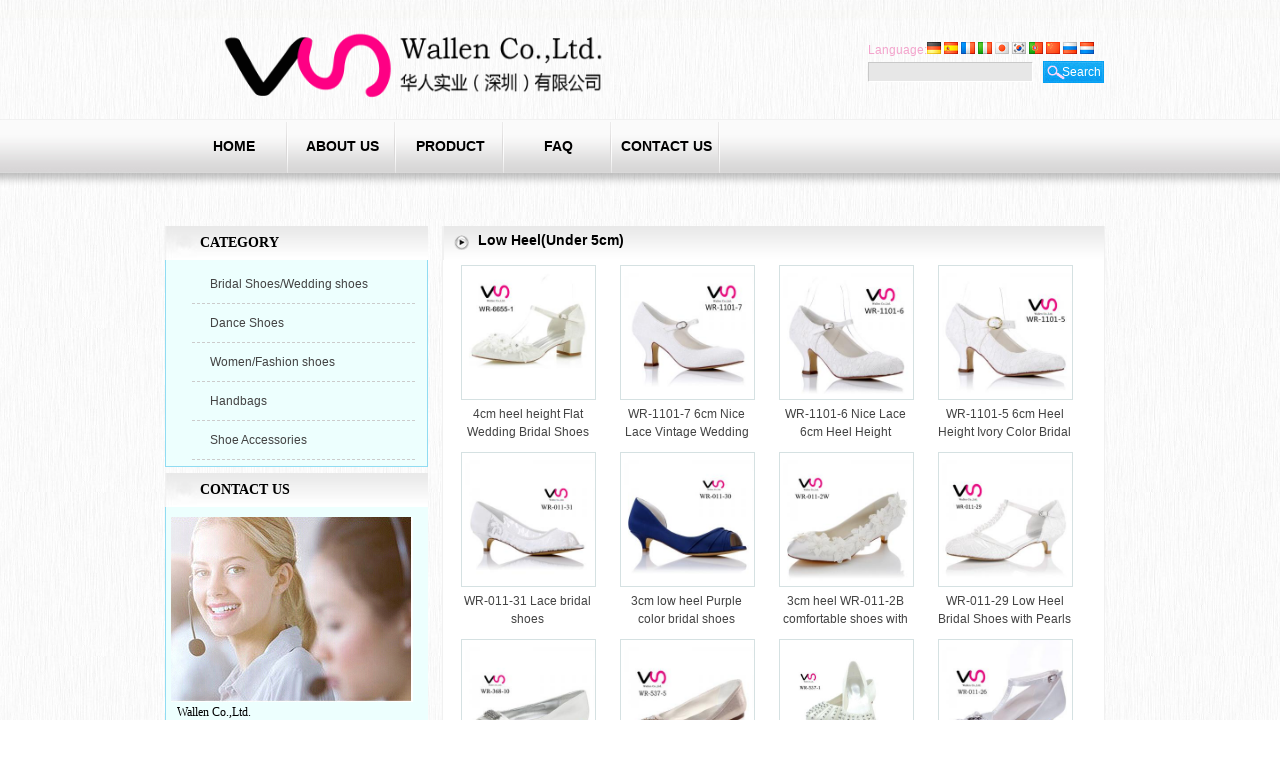

--- FILE ---
content_type: text/html; charset=utf-8
request_url: http://bridalshoes.com.cn/index.php?_m=mod_product&_a=prdlist&cap_id=255
body_size: 6252
content:
<!DOCTYPE html PUBLIC "-//W3C//DTD XHTML 1.0 Transitional//EN"
"http://www.w3.org/TR/xhtml1/DTD/xhtml1-transitional.dtd">
<html xmlns="http://www.w3.org/1999/xhtml">
<!-- 页面头部【start】 -->
<head>
<meta http-equiv="X-UA-Compatible" content="IE=EmulateIE7" />
<meta http-equiv="Content-Type" content="text/html; charset=utf-8" />
<title>Low Heel(Under 5cm)--Wallen Co.,Ltd.--bridalshoes.com.cn</title>
<meta name="keywords" content="bridal shoes,wedding shoes,dyeable satin,evening shoes,party shoes,handbag,clutch bag,communion shoes,fashion women shoes,heel protector,dyeable satin bridal shoes" />
<meta name="description" content="bridal shoes,wedding shoes,dyeable satin,evening shoes,party shoes,handbag,clutch bag,communion shoes,fashion women shoes,heel protector,dyeable satin bridal shoes,sexy high heel bridal shoes,factory bridal shoes,wholesale bridal shoes,cheap wedding shoes" />
<script type="text/javascript" src="script/tree.js"></script>
<link rel="stylesheet" type="text/css" href="template/shouji-110324-a51/css/style.css" />
<script type="text/javascript" language="javascript" src="script/jquery.min.js"></script>
<script type="text/javascript" language="javascript" src="script/popup/jquery.ui.custom.min.js"></script>
<script type="text/javascript" language="javascript" src="script/droppy.js"></script>
<script type="text/javascript" language="javascript" src="script/thickbox.js"></script>
<script type="text/javascript" language="javascript" src="script/helper.js?v=1"></script>
<!--[if lte IE 6]>
<script type="text/javascript" language="javascript" src="script/png.js"></script>
<![endif]--> 
<link rel="stylesheet" type="text/css" href="script/thickbox.css" />
<link rel="stylesheet" type="text/css" href="script/popup/theme/jquery.ui.core.css" />
<link rel="stylesheet" type="text/css" href="script/popup/theme/jquery.ui.dialog.css" />
<link rel="stylesheet" type="text/css" href="script/popup/theme/jquery.ui.theme.css" />
<link rel="stylesheet" type="text/css" href="script/popup/theme/jquery.ui.resizable.css" /><script type="text/javascript">
window.PHPSESSID="4320iv68i01b7ggu20boff43a2";
function parseToURL(){
	return "admin/"}
function operate_logo(dis,id){
	if(dis==0){//点击传过来是0，则表示已经隐藏，现在应该做显示处理
		$.post("index.php?_m=mod_media&_a=operate_logo",{id:id,display:dis},function(data){
			reloadPage();
		})	
		
	}else{
		$.post("index.php?_m=mod_media&_a=operate_logo",{id:id,display:dis},function(data){
			reloadPage();
		});
	}
}
function operate_banner(dis,id,url){
	if(dis==0){//点击传过来是0，则表示已经隐藏，现在应该做显示处理
		$.post("index.php?_m=mod_media&_a=operate_banner",{id:id,display:dis,url:url},function(data){
			reloadPage();
		})	
		
	}else{
		$.post("index.php?_m=mod_media&_a=operate_banner",{id:id,display:dis,url:url},function(data){
//			alert(data);
			reloadPage();
		});
	}
}
</script>
<script type="text/javascript" language="javascript" src="script/jqzoom.js"></script>
<link rel="stylesheet" type="text/css" href="script/jqzoom.css" />
<script language="javascript">
$(function(){
	$(".jqzoom").jqueryzoom({xzoom:300, yzoom:300});	
});
</script>


</head>
<!--  页面头部【end】 -->
<body class="body1" >
<div id="getValues" value="prdlist" style="display:none;"></div>
<div id="getParams" value='a:3:{s:2:"_m";s:11:"mod_product";s:2:"_a";s:7:"prdlist";s:6:"cap_id";s:3:"255";}' style="display:none;"></div>

<div id="main_div">
<div id="main_div1">
  <div id="top">
    <div id="header">
      <div id="logo">
        <div id="MODBLK_1263" class="mod_block media_image mb_logo_block">

<div class="flash_image">
<img src="upload/image/fuben.png" alt="Wallen Co.,Ltd.--bridalshoes.com.cn" width="390" height="84" />
</div>

</div>
      </div>
         <!-- 站点语言模块Start -->
    <div class="switch_langbar" >
Language:<a  
href="javascript: void(window.open('http://translate.google.com/translate?u='+escape(location.href)+'&langpair=en%7Cde', 'English_to_German', 'resizable,scrollbars,status'))"><img
title="Translate Page To German" height="12"
alt="Translate Page To German" src="upload/image/flag_germany.gif"
width="14" border="0" /></a> <a
href="javascript: void(window.open('http://translate.google.com/translate?u='+escape(location.href)+'&langpair=en%7Ces', 'English_to_Spanish', 'resizable,scrollbars,status'))"><img
title="Tranlate Page To Spanish" height="12"
alt="Tranlate Page To Spanish" src="upload/image/flag_spain.gif"
width="14" border="0" /></a> <a
href="javascript: void(window.open('http://translate.google.com/translate?u='+escape(location.href)+'&langpair=en%7Cfr', 'English_to_French', 'resizable,scrollbars,status'))"><img
title="Translate Page To French" height="12"
alt="Translate Page To French" src="upload/image/flag_france.gif"
width="14" border="0" /></a> <a
href="javascript: void(window.open('http://translate.google.com/translate?u='+escape(location.href)+'&langpair=en%7Cit', 'English_to_Italian', 'resizable,scrollbars,status'))"><img
title="Translate Page To Italian" height="12"
alt="Translate Page To Italian" src="upload/image/flag_italy.gif"
width="14" border="0" /></a> <a
href="javascript: void(window.open('http://translate.google.com/translate?u='+escape(location.href)+'&langpair=en%7Cja', 'English_to_Japanese', 'resizable,scrollbars,status'))"><img
title="Translate Page To Japanese" height="12"
alt="Translate Page To Japanese" src="upload/image/flag_japan.gif"
width="14" border="0" /></a> <a
href="javascript: void(window.open('http://translate.google.com/translate?u='+escape(location.href)+'&langpair=en%7Cko', 'English_to_Korean', 'resizable,scrollbars,status'))"><img
title="Translate Page To Korean" height="12"
alt="Translate Page To Korean"
src="upload/image/flag_south_korea.gif" width="14" border="0" /></a> <a
href="javascript: void(window.open('http://translate.google.com/translate?u='+escape(location.href)+'&langpair=en%7Cpt', 'English_to_Portuguese', 'resizable,scrollbars,status'))"><img
title="Translate Page To Portuguese" height="12"
alt="Translate Page To Portuguese"
src="upload/image/flag_portugal.gif" width="14" border="0" /></a> <a
href="javascript: void(window.open('http://translate.google.com/translate?u='+escape(location.href)+'&langpair=en%7Czh-CN', 'English_to_Chinese', 'resizable,scrollbars,status'))"><img
title="Translate Page To Chinese" height="12"
alt="Translate Page To Chinese" src="upload/image/flag_china.gif"
width="14" border="0" /></a> <a
href="javascript: void(window.open('http://translate.google.com/translate?u='+escape(location.href)+'&langpair=en%7Cru', 'English_to_Russian', 'resizable,scrollbars,status'))"><img
title="Translate Page To Russian" height="12"
alt="Translate Page To Russian" src="upload/image/flag_russia.gif"
width="14" border="0" /></a> <a
href="javascript: void(window.open('http://translate.google.com/translate?u='+escape(location.href)+'&langpair=en%7Cnl', 'English_to_Dutch', 'resizable,scrollbars,status'))"><img
title="Translate Page To Dutch" height="12"
alt="Translate Page To Dutch"
src="upload/image/flag_netherlands.gif" width="14"
border="0" /></a>


<form id="prdsearchform" method="post" action="index.php?_m=mod_product&amp;_a=prdlist" onsubmit="javascript:return check_prdsearch_info(this);" name="prdsearchform">
    <input id="prd_keyword" name="prd_keyword" type="text" /><input id="prdsearch_submit" type="submit" name="prdsearch_submit" value="Search" />
</form>
<script language="javascript" type="text/javascript">
<!--
function check_prdsearch_info(thisForm)
{
if (/^\s*$/.test(thisForm.elements["prd_keyword"].value))
{
        alert("������ؼ��֣�");
        thisForm.elements["prd_keyword"].focus();
        return false;
}
return true;
}
-->
</script>
    
    </div>
    <!-- 站点语言模块End -->        
    </div>
     <div id="nav">
        <div id="MODBLK_1265" class="mod_block mb_vG7H6wO0_block">


			<div class="nav_l"></div>
        	<ul id="nav_JvnTBV" class="navigation">
			    <li>
        <a href="index.php?_m=frontpage&_a=index" target='_self'>
    HOME</a>
        </li>
        <li>
        <a href="index.php?_m=mod_static&_a=view&sc_id=6" target='_self'>
    ABOUT US</a>
        </li>
        <li>
        <a href="index.php?_m=mod_product&_a=prdlist" target='_self'>
    PRODUCT</a>
        </li>
        <li>
        <a href="index.php?_m=mod_static&_a=view&sc_id=7" target='_self'>
    FAQ</a>
        </li>
        <li>
        <a href="index.php?_m=mod_static&_a=view&sc_id=5" target='_self'>
    CONTACT US</a>
        </li>
                </ul>
			<div class="nav_r"></div>

		
<script type="text/javascript">
//$(".navigation li:first").css("background-image","none");
var topMenuNum = 0;
$("#nav_JvnTBV li span").hover(
	function(){
		topMenuNum++;
		$(this).attr("id","kindMenuHover"+topMenuNum);
		$("#kindMenuHover" + topMenuNum + " > ul").show();
		$(this).parent().addClass("hover");
	},
	function(){
		$("#"+$(this).attr("id")+" > ul").hide();
		$(this).attr("id","");
		$(this).parent().removeClass("hover");
	}
);
</script>

</div>
      </div>
  </div>
 
    <div id="mainmain">
    
      <div id="banner_bg">
    <div id="banner">
      <div id="MODBLK_1264" class="mod_block media_image mb_banner_block">
<div class="flash_image">
<div>&nbsp;</div></div>

</div>
    </div>
    </div>
    
      <div id="main_con" class="web_bg">
      


       <div class="web_bg">
       
        <div class="web_bg2">
                <div id="left">
          

<div class="art_list" >

	<!-- 编辑时动态触发 【start】-->
	<div class="mod_toolbar" id="tb_mb_product1" style="display: none; height: 28px; position: absolute; right: 2px; background: none repeat scroll 0% 0% rgb(247, 182, 75); width: 70px;">
				<a onclick="" title="Edit Content" href="#"><img border="0" alt="Edit Content" src="images/edit_content.gif">&nbsp;Edit Content</a>
			</div>
	<!-- 编辑时动态触发 【end】-->

	<div class="art_list_title">Low Heel(Under 5cm)</div>
	<div class="art_list_search"><form name="prdsearchform" id="prdsearchform" onsubmit="javascript:return check_prdsearch_info(this);" action="index.php?_m=mod_product&_a=prdlist" method="post">
<input type="text" name="prd_keyword" id="prd_keyword" value=""  /><input type="submit" name="prdsearch_submit" id="prdsearch_submit" value="Search"  />
</form>
<script type="text/javascript" language="javascript">
<!--
function check_prdsearch_info(thisForm)
{
if (/^\s*$/.test(thisForm.elements["prd_keyword"].value))
{
	alert("Please give me a keyword!");
	thisForm.elements["prd_keyword"].focus();
	return false;
}
return true;
}
-->
</script>
</div>
	<div class="prod_list_con">
        			<div class="prod_list_list">
				<div class="prod_list_pic"><a href="index.php?_m=mod_product&_a=view&p_id=675" title="4cm heel height Flat Wedding Bridal Shoes" target="_blank"><img name="picautozoom" src="upload/image/IMG_0030_fuben_lit.jpg" alt="4cm heel height Flat Wedding Bridal Shoes" border="0" /></a></div>
				<div class="prod_list_name"><a href="index.php?_m=mod_product&_a=view&p_id=675" title="4cm heel height Flat Wedding Bridal Shoes" target="_blank">4cm heel height Flat Wedding Bridal Shoes</a></div>
								<div class="prod_list_type">Category: <a href="index.php?_m=mod_product&_a=prdlist&cap_id=255">Low Heel(Under 5cm)</a></div>
				<div class="prod_list_intr">
	Shoes description: &nbsp;&nbsp;&nbsp;&nbsp;&nbsp;&nbsp;&nbsp;&nbsp;&n...</div>
			</div>
						<div class="prod_list_list">
				<div class="prod_list_pic"><a href="index.php?_m=mod_product&_a=view&p_id=650" title="WR-1101-7 6cm Nice Lace Vintage Wedding Show with Strap" target="_blank"><img name="picautozoom" src="upload/image/167A6133_lit.JPG" alt="WR-1101-7 6cm Nice Lace Vintage Wedding Show with Strap" border="0" /></a></div>
				<div class="prod_list_name"><a href="index.php?_m=mod_product&_a=view&p_id=650" title="WR-1101-7 6cm Nice Lace Vintage Wedding Show with Strap" target="_blank">WR-1101-7 6cm Nice Lace Vintage Wedding Show with Strap</a></div>
								<div class="prod_list_type">Category: <a href="index.php?_m=mod_product&_a=prdlist&cap_id=255">Low Heel(Under 5cm)</a></div>
				<div class="prod_list_intr">
	Shoes description: &nbsp;&nbsp;&nbsp;&nbsp;&nbsp;&nbsp;&nbsp;&nbsp;&n...</div>
			</div>
						<div class="prod_list_list">
				<div class="prod_list_pic"><a href="index.php?_m=mod_product&_a=view&p_id=649" title="WR-1101-6 Nice Lace 6cm Heel Height Vintage Mary-Jane Bridal Shoes Wedding Shoes" target="_blank"><img name="picautozoom" src="upload/image/167A6099_lit.JPG" alt="WR-1101-6 Nice Lace 6cm Heel Height Vintage Mary-Jane Bridal Shoes Wedding Shoes" border="0" /></a></div>
				<div class="prod_list_name"><a href="index.php?_m=mod_product&_a=view&p_id=649" title="WR-1101-6 Nice Lace 6cm Heel Height Vintage Mary-Jane Bridal Shoes Wedding Shoes" target="_blank">WR-1101-6 Nice Lace 6cm Heel Height Vintage Mary-Jane Bridal Shoes Wedding Shoes</a></div>
								<div class="prod_list_type">Category: <a href="index.php?_m=mod_product&_a=prdlist&cap_id=255">Low Heel(Under 5cm)</a></div>
				<div class="prod_list_intr">
	Shoes description: &nbsp;&nbsp;&nbsp;&nbsp;&nbsp;&nbsp;&nbsp;&nbsp;&n...</div>
			</div>
						<div class="prod_list_list">
				<div class="prod_list_pic"><a href="index.php?_m=mod_product&_a=view&p_id=648" title="WR-1101-5 6cm Heel Height Ivory Color Bridal Shoes" target="_blank"><img name="picautozoom" src="upload/image/167A6094_lit.JPG" alt="WR-1101-5 6cm Heel Height Ivory Color Bridal Shoes" border="0" /></a></div>
				<div class="prod_list_name"><a href="index.php?_m=mod_product&_a=view&p_id=648" title="WR-1101-5 6cm Heel Height Ivory Color Bridal Shoes" target="_blank">WR-1101-5 6cm Heel Height Ivory Color Bridal Shoes</a></div>
								<div class="prod_list_type">Category: <a href="index.php?_m=mod_product&_a=prdlist&cap_id=255">Low Heel(Under 5cm)</a></div>
				<div class="prod_list_intr">
	Shoes description: &nbsp;&nbsp;&nbsp;&nbsp;&nbsp;&nbsp;&nbsp;&nbsp;&n...</div>
			</div>
						<div class="prod_list_list">
				<div class="prod_list_pic"><a href="index.php?_m=mod_product&_a=view&p_id=621" title="WR-011-31 Lace bridal shoes" target="_blank"><img name="picautozoom" src="upload/image/167A6114_lit.JPG" alt="WR-011-31 Lace bridal shoes" border="0" /></a></div>
				<div class="prod_list_name"><a href="index.php?_m=mod_product&_a=view&p_id=621" title="WR-011-31 Lace bridal shoes" target="_blank">WR-011-31 Lace bridal shoes</a></div>
								<div class="prod_list_type">Category: <a href="index.php?_m=mod_product&_a=prdlist&cap_id=255">Low Heel(Under 5cm)</a></div>
				<div class="prod_list_intr">
	Shoes description: &nbsp;&nbsp;&nbsp;&nbsp;&nbsp;&nbsp;&nbsp;&nbsp;&n...</div>
			</div>
						<div class="prod_list_list">
				<div class="prod_list_pic"><a href="index.php?_m=mod_product&_a=view&p_id=620" title="3cm low heel Purple color bridal shoes bridemaid shoes follower girl shoes" target="_blank"><img name="picautozoom" src="upload/image/167A6039_lit.JPG" alt="3cm low heel Purple color bridal shoes bridemaid shoes follower girl shoes" border="0" /></a></div>
				<div class="prod_list_name"><a href="index.php?_m=mod_product&_a=view&p_id=620" title="3cm low heel Purple color bridal shoes bridemaid shoes follower girl shoes" target="_blank">3cm low heel Purple color bridal shoes bridemaid shoes follower girl shoes</a></div>
								<div class="prod_list_type">Category: <a href="index.php?_m=mod_product&_a=prdlist&cap_id=255">Low Heel(Under 5cm)</a></div>
				<div class="prod_list_intr">
	Shoes description: &nbsp;&nbsp;&nbsp;&nbsp;&nbsp;&nbsp;&nbsp;&nbsp;&n...</div>
			</div>
						<div class="prod_list_list">
				<div class="prod_list_pic"><a href="index.php?_m=mod_product&_a=view&p_id=619" title="3cm heel WR-011-2B comfortable shoes with follower details" target="_blank"><img name="picautozoom" src="upload/image/011-2W_lit.jpg" alt="3cm heel WR-011-2B comfortable shoes with follower details" border="0" /></a></div>
				<div class="prod_list_name"><a href="index.php?_m=mod_product&_a=view&p_id=619" title="3cm heel WR-011-2B comfortable shoes with follower details" target="_blank">3cm heel WR-011-2B comfortable shoes with follower details</a></div>
								<div class="prod_list_type">Category: <a href="index.php?_m=mod_product&_a=prdlist&cap_id=255">Low Heel(Under 5cm)</a></div>
				<div class="prod_list_intr"></div>
			</div>
						<div class="prod_list_list">
				<div class="prod_list_pic"><a href="index.php?_m=mod_product&_a=view&p_id=615" title="WR-011-29 Low Heel Bridal Shoes with Pearls decoration" target="_blank"><img name="picautozoom" src="upload/image/WR-011-29_lit.jpg" alt="WR-011-29 Low Heel Bridal Shoes with Pearls decoration" border="0" /></a></div>
				<div class="prod_list_name"><a href="index.php?_m=mod_product&_a=view&p_id=615" title="WR-011-29 Low Heel Bridal Shoes with Pearls decoration" target="_blank">WR-011-29 Low Heel Bridal Shoes with Pearls decoration</a></div>
								<div class="prod_list_type">Category: <a href="index.php?_m=mod_product&_a=prdlist&cap_id=255">Low Heel(Under 5cm)</a></div>
				<div class="prod_list_intr">
	Shoes description: &nbsp;&nbsp;&nbsp;&nbsp;&nbsp;&nbsp;&nbsp;&nbsp;&n...</div>
			</div>
						<div class="prod_list_list">
				<div class="prod_list_pic"><a href="index.php?_m=mod_product&_a=view&p_id=594" title="WR-368-10 Dyeable Satin Flat Sole Wedding shoes Bridal Shoe Dyeable Accepteable " target="_blank"><img name="picautozoom" src="upload/image/WR-368-10_lit.jpg" alt="WR-368-10 Dyeable Satin Flat Sole Wedding shoes Bridal Shoe Dyeable Accepteable " border="0" /></a></div>
				<div class="prod_list_name"><a href="index.php?_m=mod_product&_a=view&p_id=594" title="WR-368-10 Dyeable Satin Flat Sole Wedding shoes Bridal Shoe Dyeable Accepteable " target="_blank">WR-368-10 Dyeable Satin Flat Sole Wedding shoes Bridal Shoe Dyeable Accepteable </a></div>
								<div class="prod_list_type">Category: <a href="index.php?_m=mod_product&_a=prdlist&cap_id=255">Low Heel(Under 5cm)</a></div>
				<div class="prod_list_intr">
	Shoes description: &nbsp;&nbsp;&nbsp;&nbsp;&nbsp;&nbsp;&nbsp;&nbsp;&n...</div>
			</div>
						<div class="prod_list_list">
				<div class="prod_list_pic"><a href="index.php?_m=mod_product&_a=view&p_id=563" title="WR-537-5 Light Gold Color Flat Ballet Bridal Shoes" target="_blank"><img name="picautozoom" src="upload/image/IMG_6333_lit.JPG" alt="WR-537-5 Light Gold Color Flat Ballet Bridal Shoes" border="0" /></a></div>
				<div class="prod_list_name"><a href="index.php?_m=mod_product&_a=view&p_id=563" title="WR-537-5 Light Gold Color Flat Ballet Bridal Shoes" target="_blank">WR-537-5 Light Gold Color Flat Ballet Bridal Shoes</a></div>
								<div class="prod_list_type">Category: <a href="index.php?_m=mod_product&_a=prdlist&cap_id=255">Low Heel(Under 5cm)</a></div>
				<div class="prod_list_intr">
	Shoes description: &nbsp;&nbsp;&nbsp;&nbsp;&nbsp;&nbsp;&nbsp;&nbsp;&n...</div>
			</div>
						<div class="prod_list_list">
				<div class="prod_list_pic"><a href="index.php?_m=mod_product&_a=view&p_id=562" title="WR-537-1 Flat Ballet Shoes Bridal Shoes" target="_blank"><img name="picautozoom" src="upload/image/CIMG4266_lit.JPG" alt="WR-537-1 Flat Ballet Shoes Bridal Shoes" border="0" /></a></div>
				<div class="prod_list_name"><a href="index.php?_m=mod_product&_a=view&p_id=562" title="WR-537-1 Flat Ballet Shoes Bridal Shoes" target="_blank">WR-537-1 Flat Ballet Shoes Bridal Shoes</a></div>
								<div class="prod_list_type">Category: <a href="index.php?_m=mod_product&_a=prdlist&cap_id=255">Low Heel(Under 5cm)</a></div>
				<div class="prod_list_intr">
	Shoes description: &nbsp;&nbsp;&nbsp;&nbsp;&nbsp;&nbsp;&nbsp;&nbsp;&n...</div>
			</div>
						<div class="prod_list_list">
				<div class="prod_list_pic"><a href="index.php?_m=mod_product&_a=view&p_id=520" title="2016 New Arrival Low Heel Handmade Bridal Shoes Dyeable Satin " target="_blank"><img name="picautozoom" src="upload/image/IMG_6171_lit.JPG" alt="2016 New Arrival Low Heel Handmade Bridal Shoes Dyeable Satin " border="0" /></a></div>
				<div class="prod_list_name"><a href="index.php?_m=mod_product&_a=view&p_id=520" title="2016 New Arrival Low Heel Handmade Bridal Shoes Dyeable Satin " target="_blank">2016 New Arrival Low Heel Handmade Bridal Shoes Dyeable Satin </a></div>
								<div class="prod_list_type">Category: <a href="index.php?_m=mod_product&_a=prdlist&cap_id=255">Low Heel(Under 5cm)</a></div>
				<div class="prod_list_intr">
	Shoes description: &nbsp;&nbsp;&nbsp;&nbsp;&nbsp;&nbsp;&nbsp;&nbsp;&n...</div>
			</div>
						<div class="prod_list_list">
				<div class="prod_list_pic"><a href="index.php?_m=mod_product&_a=view&p_id=326" title="WR-011-4A" target="_blank"><img name="picautozoom" src="upload/image/WR-011-4A (1)_lit.JPG" alt="WR-011-4A" border="0" /></a></div>
				<div class="prod_list_name"><a href="index.php?_m=mod_product&_a=view&p_id=326" title="WR-011-4A" target="_blank">WR-011-4A</a></div>
								<div class="prod_list_type">Category: <a href="index.php?_m=mod_product&_a=prdlist&cap_id=255">Low Heel(Under 5cm)</a></div>
				<div class="prod_list_intr"></div>
			</div>
						<div class="prod_list_list">
				<div class="prod_list_pic"><a href="index.php?_m=mod_product&_a=view&p_id=410" title="low heel wedding shoes bridal wedding shoes wholesale wedding shoes" target="_blank"><img name="picautozoom" src="upload/image/1864731productidrhhhpp1409121338071_1500_lit.jpg" alt="low heel wedding shoes bridal wedding shoes wholesale wedding shoes" border="0" /></a></div>
				<div class="prod_list_name"><a href="index.php?_m=mod_product&_a=view&p_id=410" title="low heel wedding shoes bridal wedding shoes wholesale wedding shoes" target="_blank">low heel wedding shoes bridal wedding shoes wholesale wedding shoes</a></div>
								<div class="prod_list_type">Category: <a href="index.php?_m=mod_product&_a=prdlist&cap_id=255">Low Heel(Under 5cm)</a></div>
				<div class="prod_list_intr"></div>
			</div>
						<div class="prod_list_list">
				<div class="prod_list_pic"><a href="index.php?_m=mod_product&_a=view&p_id=411" title="blue bridal flat shoes with crystals" target="_blank"><img name="picautozoom" src="upload/image/1864749productidkyddpp1409121742905_1500_lit.jpg" alt="blue bridal flat shoes with crystals" border="0" /></a></div>
				<div class="prod_list_name"><a href="index.php?_m=mod_product&_a=view&p_id=411" title="blue bridal flat shoes with crystals" target="_blank">blue bridal flat shoes with crystals</a></div>
								<div class="prod_list_type">Category: <a href="index.php?_m=mod_product&_a=prdlist&cap_id=255">Low Heel(Under 5cm)</a></div>
				<div class="prod_list_intr"></div>
			</div>
						<div class="prod_list_list">
				<div class="prod_list_pic"><a href="index.php?_m=mod_product&_a=view&p_id=409" title="Ballet flat wedding shoes lace bridal shoes " target="_blank"><img name="picautozoom" src="upload/image/_MG_9568_lit.JPG" alt="Ballet flat wedding shoes lace bridal shoes " border="0" /></a></div>
				<div class="prod_list_name"><a href="index.php?_m=mod_product&_a=view&p_id=409" title="Ballet flat wedding shoes lace bridal shoes " target="_blank">Ballet flat wedding shoes lace bridal shoes </a></div>
								<div class="prod_list_type">Category: <a href="index.php?_m=mod_product&_a=prdlist&cap_id=255">Low Heel(Under 5cm)</a></div>
				<div class="prod_list_intr"></div>
			</div>
				</div>
	<style type="text/css">
#pagerwrapper {padding:0 15px;width:98%;}
#pagerwrapper table td {padding-right:10px;}
#pagerwrapper .pageinput {width:18px;_width:18px}
#pagerwrapper .page_square{ width:15px;height:13px;_width:15px;_height:13px;background-color:#FAFDFC; border:1px #F6F4F2 solid;padding:0 3px;_padding:0 3px;margin:0 3px;_margin:0 3px;}
#pagerwrapper .page_square_bg{ width:15px;height:13px;_width:15px;_height:13px;background-color:#0468B4; border:1px #F6F4F2 solid;padding:0 3px;_padding:0 3px;}
#pagerwrapper .page_word{ width:50px;height:13px;_width:50px;_height:13px;background-color:#FAFDFC; border:1px #F6F4F2 solid;padding:0 3px;_padding:0 3px;margin:0 3px;_margin:0 3px;}
#pagerwrapper a{color:#0089D1}
.page_sure{width:50px;_width:50px; border-left:#CCCCCC 1px solid; border-top: #CCCCCC 1px solid; border-right:#999999 1px solid; border-bottom:#999999 1px solid; background-color:#00CCFF;} 
</style>
<script language="javascript">
function pageLocation(){
	var p_v = $("#p").val();
	if(p_v==""){
		alert("The Page number is empty,input it please!");
		return false;
	}
	if(!(p_v.match(/\d/))){
		alert("The Page number must be a digit,input it please!");
		return false;
	}
	var locationPage = "index.php?_m=mod_product&_a=prdlist&cap_id=255";
	if(locationPage.match(/(.html)/)){
		var locaTo = locationPage.replace(".html","-p-"+p_v+".html");
		window.location = locaTo;
	}else{
		window.location= "index.php?_m=mod_product&_a=prdlist&cap_id=255"+"&p="+p_v;	
	}
}
</script>
<div id="pagerwrapper">
	<table id="pager" cellspacing="0">
		<tbody>
			<!--tr>
			    <td><a href="&" title="First">
                    <img src="template/shouji-110324-a51/images/pager-first.gif" border="0" /></a></td>
                <td><a href="&" title="Previous">
                    <img src="template/shouji-110324-a51/images/pager-prev.gif" border="0" /></a></td>
                <td><a href="&" title="Next">
                    <img src="template/shouji-110324-a51/images/pager-next.gif" border="0" /></a></td>
                <td><a href="&" title="Last">
                    <img src="template/shouji-110324-a51/images/pager-last.gif" border="0" /></a></td>
                <td class="small">& / &</td>
            </tr-->
            <tr><td colspan="5">&nbsp;First&nbsp;&nbsp;Previous&nbsp;<a href="index.php?_m=mod_product&_a=prdlist&cap_id=255" class="page_square_bg"><font color="white">1</font></a><a href="index.php?_m=mod_product&_a=prdlist&p=2&cap_id=255" class="page_square">2</a>&nbsp;<a href="index.php?_m=mod_product&_a=prdlist&p=2&cap_id=255" class="page_word"  >Next</a>&nbsp;&nbsp;<a href="index.php?_m=mod_product&_a=prdlist&p=2&cap_id=255" class="page_word"  >Last</a>&nbsp;&nbsp;&nbsp;&nbsp;&nbsp;Skip to：<input type="text" name="p" id="p" value="" class="pageinput" />&nbsp;page&nbsp;&nbsp;&nbsp;&nbsp;<a href='#' class='page_sure' onclick='pageLocation()'>&nbsp;&nbsp;Sure&nbsp;&nbsp;</a></td>
           </tr>
        </tbody>
    </table>
</div></div>
        </div>
        <div id="right">
          <div id="MODBLK_1270" class="mod_block mb_n6rffTnW_block">
<h3 class="blk_t">CATEGORY</h3>

<div class="list_main category">
	<div class="prod_type">
	<div id="pro_type_bDKB0n">
		<ul class="" id="tree1">
			    <li>
        <a href="index.php?_m=mod_product&_a=prdlist&cap_id=251">
    Bridal Shoes/Wedding shoes</a>
    <ul>
	        <li>
        <a href="index.php?_m=mod_product&_a=prdlist&cap_id=252">
    High Heel(over 10cm)</a>
        </li>
        <li>
        <a href="index.php?_m=mod_product&_a=prdlist&cap_id=253">
    Medium Heel(5cm-9cm)</a>
        </li>
        <li>
        <a href="index.php?_m=mod_product&_a=prdlist&cap_id=255">
    Low Heel(Under 5cm)</a>
        </li>
        <li>
        <a href="index.php?_m=mod_product&_a=prdlist&cap_id=262">
    Communion Shoes for Kids</a>
        </li>
        </ul>
        </li>
        <li>
        <a href="index.php?_m=mod_product&_a=prdlist&cap_id=261">
    Dance Shoes</a>
        </li>
        <li>
        <a href="index.php?_m=mod_product&_a=prdlist&cap_id=256">
    Women/Fashion shoes</a>
    <ul>
	        <li>
        <a href="index.php?_m=mod_product&_a=prdlist&cap_id=257">
    Party/Evening Shoes</a>
        </li>
        <li>
        <a href="index.php?_m=mod_product&_a=prdlist&cap_id=258">
    Casual Shoes</a>
        </li>
        </ul>
        </li>
        <li>
        <a href="index.php?_m=mod_product&_a=prdlist&cap_id=259">
    Handbags</a>
        </li>
        <li>
        <a href="index.php?_m=mod_product&_a=prdlist&cap_id=260">
    Shoe Accessories</a>
        </li>
    			<div class="blankbar1"></div>
		</ul>		
	</div>
	</div>
	<div class="list_bot"></div>
</div>
<div class="blankbar"></div>

<script type="text/javascript" language="javascript">
/**
 * for menu-drop type
 */
var type = "slide";
if (type == 'click') {

	} else {
 	$("#pro_type_bDKB0n > ul").droppy();
	$("#pro_type_bDKB0n ul ul li:last-child").css("border","0px");
}
</script>


</div>
<div id="MODBLK_1277" class="mod_block mb_fKtaaGWT_block">
<h3 class="blk_t">CONTACT US</h3>
<style type="text/css">
.copyright .list_bot{display:none;}
</style>
<div class="com_con"><p>
	<img src="/upload/image/20160406235926_27655.png" width="242" height="185" alt="" /> 
</p>
<p>
	<span style="font-family:Tahoma;"><strong>&nbsp;</strong> Wallen Co.,Ltd.</span> 
</p>
<span style="font-family:Tahoma;">&nbsp; Contact person:Selina/Vicky</span><br />
<p>
	<span style="font-family:Tahoma;"> &nbsp; Tel:0086 755 3652 0833</span> 
</p>
<p>
	<span style="font-family:Tahoma;">&nbsp; Mobile:0086 137 153 99566</span> 
</p>
<p>
	<span style="font-family:Tahoma;"> &nbsp; Skype:selinawu0912</span>
</p>
<p>
	<span style="font-family:Tahoma;">&nbsp; &nbsp; &nbsp; &nbsp; &nbsp; &nbsp;vickypei8607</span>
</p>
<span style="font-family:Tahoma;"> &nbsp; Email:info@bridalshoes.com.cn</span></div><div class="list_bot"></div>
</div>
<div id="MODBLK_1271" class="mod_block mb_DOEhNg9k_block">
<h3 class="blk_t">ONLINE CHATTING</h3>





<div class="qq_list_con">
<ul>
	<li><a href="callto://selinawu0912" target="_blank"><img border="0" src="./images/skypelogo.gif" />Selina</a></li>
  
	<li><a href="callto://vickypei8607" target="_blank"><img border="0" src="./images/skypelogo.gif" />Vicky</a></li>
  
</ul>
	</div>
<div class="list_bot"></div>
<div class="blankbar"></div>

<script>
$(".qq_list_con>a").width($(".qq_list_con").width()/2);
</script>







</div>
<div id="MODBLK_1266" class="mod_block mb_lueMhQb4_block">
<h3 class="blk_t">LINKS</h3>
<div class="list_main">
				<div class="list_con">
					<ul class="flink_index">
<li><a href=http://WWW.LINKEDIN.COM target="_blank" title="LINKEDIN"><img src=upload/image/linkedin.jpg border="0" alt="LINKEDIN"  width="160" /></a></li><li><a href=http://WWW.GOOGLE.COM target="_blank" title="GOOGLE"><img src=upload/image/google.jpg border="0" alt="GOOGLE"  width="160" /></a></li>	
</ul><div class="blankbar1"></div>
				</div>
	<div class="list_bot"></div>
</div>
<div class="blankbar"></div>

</div>
        </div>
                <div class="blankbar"></div>
      </div>
      </div>
        </div>
  </div>
</div>
</div>
<div id="footermain">
  
<!-- 页脚【start】 -->
<div id="footer">
	<div class="copyright">
	<style type="text/css">
		.mb_foot_block {position:relative;}
		.mb_foot_block a{display:inline;}
	</style>
	<div id="MODBLK_1267" class="mod_block mb_foot_block">
<style type="text/css">
.copyright .list_bot{display:none;}
</style>
<div class="com_con"><a href="http://translate.google.com.hk/translate?hl=zh-CN&ie=UTF8&prev=_t&sl=en&tl=ru&u=http://www.bridalshoes.com.cn
"  target="_blank" >русский</a>   |
<a href="http://translate.google.com.hk/translate?hl=zh-CN&ie=UTF8&prev=_t&sl=en&tl=es&u=http://www.bridalshoes.com.cn
"  target="_blank" >España</a> |
<a href="http://translate.google.com.hk/translate?hl=zh-CN&ie=UTF8&prev=_t&sl=en&tl=pt-BR&u=http://www.bridalshoes.com.cn
"  target="_blank" >português</a> |
<a href="http://translate.google.com.hk/translate?hl=zh-CN&ie=UTF8&prev=_t&sl=en&tl=ja&u=http://www.bridalshoes.com.cn
"  target="_blank" >日本語</a> |
<a href="http://translate.google.com.hk/translate?hl=zh-CN&ie=UTF8&prev=_t&sl=en&tl=ko&u=http://www.bridalshoes.com.cn
"  target="_blank" >한국의</a> |
<a href="http://translate.google.com.hk/translate?hl=zh-CN&ie=UTF8&prev=_t&sl=en&tl=de&u=http://www.bridalshoes.com.cn
"  target="_blank" >Deutsch</a> |
<a href="http://translate.google.com.hk/translate?hl=zh-CN&ie=UTF8&prev=_t&sl=en&tl=fr&u=http://www.bridalshoes.com.cn
"  target="_blank" >française</a> |
<a href="http://translate.google.com.hk/translate?hl=zh-CN&ie=UTF8&prev=_t&sl=en&tl=ar&u=http://www.bridalshoes.com.cn
"  target="_blank" >العربية</a> |
<a href="http://translate.google.com.hk/translate?hl=zh-CN&ie=UTF8&prev=_t&sl=en&tl=it&u=http://www.bridalshoes.com.cn
"  target="_blank" >italiana</a> |
<a href="http://translate.google.com.hk/translate?hl=zh-CN&ie=UTF8&prev=_t&sl=en&tl=th&u=http://www.bridalshoes.com.cn
"  target="_blank" >ภาษาไทย</a> |
<a href="http://translate.google.com.hk/translate?hl=zh-CN&ie=UTF8&prev=_t&sl=en&tl=ms&u=http://www.bridalshoes.com.cn
"  target="_blank" >Melayu</a><br />
Copyright © 2011-2019,www.bridalshoes.com.cn,All rights reserved<br />
</div><div class="list_bot"></div>
</div>
<div id="MODBLK_1279" class="mod_block mb_foot_block">
<h3 class="blk_t"></h3>
<style type="text/css">
.copyright .list_bot{display:none;}
</style>
<div class="com_con"></div><div class="list_bot"></div>
</div>
<script language="javascript" src="http://api.pop800.com/800.js?n=208695&s=01&p=r&l=en"></script><div style="display:none;"><a href="http://www.pop800.com">在线客服</a></div>	</div>
</div>
<script type="text/javascript" language="javascript" src="script/picAutoZoom.js"></script>
<script type="text/javascript" language="javascript">
<!--
    $.ajaxSetup({
        timeout: 300000
    });
//-->
</script>
<!-- 页脚【end】 -->
</body>
</html></div>

--- FILE ---
content_type: text/css
request_url: http://bridalshoes.com.cn/template/shouji-110324-a51/css/style.css
body_size: 7001
content:
/*-----------------------------------// ȫ����ʽ //-----------------------------------*/
body{ margin:0; text-align:center; font-family: Arial, "����", Helvetica, sans-serif, Verdana; font-size: 12px; line-height: 180%; background-image: url(../images/image9.jpg); background-position: left top; background-color: #fff; }
table, td { font:12px/180% Calibri, "����", Helvetica, sans-serif, Verdana; color:#444; }
table { border-collapse:collapse; border-spacing:0; empty-cells:show; }
th, td { border-collapse:collapse; }
a { blr:expression(this.onFocus=this.blur())
} /*for IE*/
a { outline:none; } /*for Firefox*/
A:link { text-decoration:none; color:#444; }
A:visited { text-decoration:none; color:#444; }
A:hover { text-decoration:underline; color:#ea740d; }
#blue_font, #blue_font a, #blue_font a:visited { color:#0053b9; }
img { border:0; }
div, p, img, ul, li, form, input, label, span, dl, dt, dd, h1, h2, h3, h4, h5, h6 { margin:0; padding:0; }
ol, ul, li { list-style-type:none; }
.imr { margin:0 10px; vertical-align:middle; }
/*-----------------------------------// ҳ����ʽ //-----------------------------------*/
/*--- �ⲿdiv ---*/
#main_div { margin:0 auto; width:100%; background-image: url(../images/top.jpg);/* background-image: url(../images/bbg.gif); background-repeat: no-repeat;*/ text-align:center; background-repeat: repeat-x; }
#main_div1 { margin:0 auto; width:960px; }
/*--- ͷ�� ---*/
#top { width:960px; margin:0 auto; height:188px; padding-top:10px;  }
#header{/* background:url(../images/header_bg.gif) no-repeat top left;*/ height:80px; width:950px; margin:0 auto; *height:82px;_height:30px;}
#mainmain{width:960px;margin:0px auto 0 auto;}
#top_link{ float:left; padding:70px 0 0 180px;}
#top_link #cart .cart_con{ border:none; display:none;}
#top_link,#top_link a,#top_link a:visited{ color:#444;}

/*--- ��־ ---*/
#logo{ width:488px; float:left; overflow:hidden; height:78px; padding-right: 0; padding-bottom: 0; padding-left: 0px; margin-top:10px;_margin-top:0px; *height:88px; * margin-top:2px; margin-bottom:7px;_margin-bottom:2px;_height:79px;}
/*--- ���� ---*/
#nav { height:54px; line-height:54px; margin:0 auto;background-image: url(../images/nav.gif);  float:left; width:960px; margin-top:14px; _ margin-top:10px; *margin-top:27px;}
.nav_l { display:none; }
.nav_r { display:none; }
.navigation { padding-left:20px; }
.navigation li { float:left; width:108px; text-align:center; position:relative; z-index:100; padding-right:0px; padding-left:0px; background-image: url(../images/line_03.gif); background-repeat: no-repeat; background-position: right 3px; }
.navigation li a, .navigation li a:visited { display: block; text-decoration: none; color: #000;font-size: 14px;  font-weight:bold;}
.navigation li.hover a { color: #fff; text-decoration: none; width:108px; height:54px; background-image: url(../images/menu_03.gif); background-position: left top; background-repeat: no-repeat; }
.navigation li a:hover{ color: #fff; text-decoration: none; width:108px; height:52px; background-image: url(../images/menu_03.gif); background-position: left top; background-repeat: no-repeat; }
.navigation li.hover a:visited { _color:#fff; }
.navigation ul { display:none; }
.navigation ul li { background-image:none; background-color:#BFCFFE; line-height:25px; margin:0px; padding: 0px; height:27px; }
.navigation ul li a, .navigation ul li a:hover { background-image:none; color:#000; width:108px; margin:0px; padding: 0px; height:24px;}
.navigation li ul { width:108px; display:none; position:absolute; top:45px; left:0px; margin: 0px; padding:0; z-index:100; background-color:#BFCFFE; }
.navigation li ul ul { left:108px; top:20px; z-index:200; top:0; }
.navigation li ul li { background-color:#BFCFFE; border:0; background-image:none; height:27px; }
.navigation li ul li a { color:#fff; font-weight:normal; text-align:center; text-indent:0px; background-image:none; height:27px; }
.navigation li ul li a:visited {  background-image:none; font-weight:normal; color:#fff; height:27px; }
.navigation li ul li a:hover { color:#fff; background-image:none; background:#809FFE; height:27px; width:108px; }
.navigation li ul li.hover { background:#BFCFFE; background-image:none; width:88px; height:27px;color:#000; }
.navigation li.hover ul a { background-image:none; height:27px; }

/*--- banner ---*/
#banner { width:950px; overflow:hidden; margin:0 auto;  text-align:center; margin-bottom:5px; clear:both;}

#bannerbg { }
/*--- ����ҳ�� ---*/
#main_con {  text-align:left; margin:0 auto; float:left; /* background-color: #F0F5FB;*/  }
.web_bg{  width:950px;}

/*--- ��� ---*/
#left { width:663px; float:right;  _display:inline; overflow:hidden;/* background-image: url(../images/bannerbg_07.gif); background-repeat: no-repeat; background-position: bottom;*/ margin-top:2px; margin-right:5px;  }
#left .blk_t { font-size:14px; height:30px; padding-top:4px; background:url(../images/left_class_bg.gif) no-repeat; text-indent:35px; color:#000; font-weight:bold; font-family:Calibri;  }
#left .art_list_con { padding-bottom:9px;padding:8px; zoom:1; overflow:auto; scrollbar-face-color: #E6E6E6; scrollbar-highlight-color: #ffffff; scrollbar-shadow-color: #ffffff; scrollbar-3dlight-color: #B0B0B0; scrollbar-arrow-color: #666666; scrollbar-track-color: #f5f5f5; scrollbar-color: #B0B0B0; scrollbar-darkshadow-color: #9C9C9C; /*background:url(../images/left_bj.gif) repeat-x top;*/ }
#left .art_list_con ul li { border-bottom:1px dashed #CCC; height:30px; line-height:30px; }
#left .art_list_con ul li .l_title { float:left; width:460px; height:30px; overflow:hidden; background-position:5px 13px; padding-left:15px; background-image: url(../images/news_arrow.png); background-repeat: no-repeat; _ background-position:5px 22px;}
#left .art_list_con ul li .n_time { float:right; color: #7E7E7E; padding-right:15px; }
#left .list_con ul.flink_index, #right .list_con ul.flink_index { line-height:2em; list-style:none; overflow:auto; zoom:1; float:left; }
#left .login_con { width:320px; margin:0 auto; }

#left .list_con, #left .login_main, #left .newprod_con, #left .prod_type, #left .prod_type_n, #left .cart_con, #left .lagbar, #left .recent_con, #left .langbar, #left .marquee_list, #left .com_con, #left .qq_list_con,#left .art_list_con flinkbody{ _overflow:auto; zoom:1; overflow:hidden;/*border:1px solid #eee;*/ padding-right: 10px; padding-left: 10px; padding-top: 10px;  border-right-width: 1px; border-bottom-width: 1px; border-left-width: 1px; border-right-style: solid; border-bottom-style: solid; border-left-style: solid; border-right-color: #F1F1F1; border-bottom-color: #F1F1F1; border-left-color: #F1F1F1;  background:#FFF; padding-bottom:10px;}
/*--- ����µ����԰� ---*/
#left .mess_submit { padding-left:105px; }
#left .mess_input input { width:430px; height:22px; line-height:22px; }
#left .mess_textarea textarea { width:430px; height:150px; }
#left .mess_submit { width:405px; text-align:center; }
#left .message_bg { width:542px; height:268px; background:url(../images/message_pic.jpg) no-repeat; margin:0 auto; display:none; }
#left .yzm_input input { width:366px; }
/*--- �Ҳ� ---*/
#right { width:263px; float:left; overflow: hidden; _display:inline; margin-left:5px; margin-top:2px;}
#right .newprod_list { width:233px; overflow: hidden; _width:233px; margin-left:15px; }
#right .newprod_pic, #right .newprod_pic img { width:110px; height:110px; overflow:hidden; float:left;  }
#right .newprod_name, #right .newprod_price1, #right .newprod_intr { float:left; text-align:center;margin-left:6px; }
#right .newprod_name, #right .newprod_price1 { width:112px; font-size:12px; height:22px; line-height:22px; }
#right .newprod_intr { width:112px; margin:0 auto; height:18px; overflow:hidden; line-height:1.5em; color:#777; }
#right .newprod_xx, #right .newprod_gg, #right .newprod_view { display:none; }
#right .list_title a, #right .list_title a:visited { color:#fff; }
#right .login_title, #right .list_title, #right .cart_title, #right .newprod_title, #right .blk_t { background:url(../images/right_03.gif) no-repeat; overflow:hidden; height:34px; line-height:34px; text-indent:35px; color:#000; font-weight:bold; font-family:Calibri; font-size:14px;  }
#right .list_con ul li, #right .recent_con ul li { float:none; width:230px; overflow:hidden; }
#right .list_con ul li { width:230px; height:24px; overflow:hidden; }
#right .art_list_title { display:none; }
#right .list_con, #right .login_main, #right .newprod_con, #right .prod_type, #right .prod_type_n, #right .cart_con, #right .lagbar, #right .recent_con, #right #mess_main, #right .cartlist, #right .langbar, #right .marquee_list, #right .com_con, #right .qq_list_con ,#right .flash_image,#right .langbar{ _overflow:auto; zoom:1; overflow:hidden;/*border:1px solid #eee;*/  padding-top: 10px; /*background-image: url(../images/leftbg_03.gif); background-repeat: repeat-x;*/ background-color: #EDFFFE; border-right-width: 1px; border-bottom-width: 1px; border-left-width: 1px; border-right-style: solid; border-bottom-style: solid; border-left-style: solid; border-right-color: #90DCF2; border-bottom-color: #90DCF2; border-left-color: #90DCF2;  }

#right .list_bot, #right .login_bot, #right .list_bot,#right .login_bot{ clear:both; height:5px; font-size:1px; line-height:5px; overflow:hidden; display:block;/* background-image: url(../images/center_bottom.gif); background-repeat: no-repeat; background-position: bottom; background-color: #FFF;*/ }





/*--- �Ҳ��µ����԰� ---*/
#right .mess_input input { height:18px; line-height:18px; width:150px; }
#right .mess_textarea textarea { width:150px; height:50px; }
#right .mess_submit { padding-left:75px; }
#right .message_bg { display:none; }
#right .mess_list { margin-bottom:3px; }
/*--- ��ҳ��Ʒ��ʽ ---*/
.newprod_pic, .newprod_pic img { width:133px; height:133px; overflow:hidden; }
.newprod_list { width:133px; margin:0 14px;  text-align:center; *margin:0 2px; _margin:0 1px; _width:154px;
 }
.newprod_pic { margin:0 auto;  vertical-align:middle; }
.newprod_pic:hover { /*border:#666 1px solid;*/ }
.newprod_name { line-height:22px; height:22px; overflow:hidden; }
.newprod_name, .newprod_name a, .newprod_name a:visited { color: #000; }
.media_grid td { vertical-align: top; }
.newprod_name a, .newprod_name a:visited { }
.newprod_intr { width:133px; margin:0 auto; height:36px; overflow:hidden; line-height:1.5em; color:#777; }
.newprod_price1 { line-height:22px; color:#ff6000; }
.newprod_xx { width:46px; height:20px; font-size:1px; background: url(../images/more.gif) no-repeat; cursor:pointer; float:left; }
.newprod_xx:hover { filter:alpha(opacity=70); -moz-opacity:0.7; opacity: 0.7; }
.newprod_button { padding:5px 0 0 15px; }
.newprod_view { float:left; width:46px; height:20px; margin-right:5px; }
.newprod_view:hover { filter:alpha(opacity=70); -moz-opacity:0.7; opacity: 0.7; }
/*--- ��ҳ��Ʒ��ʽ ---*/
.prod_list_con { padding-left:5px; padding-right:5px;_padding-top:0px;}
.pic_list_list, .prod_list_list { width:133px; float:left; _display:inline; text-align:center; line-height:1.5em; _margin:0 12px; margin-top: 0; margin-right: 13px; margin-bottom: 0; margin-left: 13px; padding-top: 5px; padding-right: 0px; padding-bottom: 5px; padding-left: 0px; }
.prod_list_pic, .prod_list_pic img { width:133px; height:133px; margin:0 auto; }
.prod_list_pic { border:#D5E1E2 1px solid; }
.prod_list_pic:hover { border:#0c1c8d 1px solid; }
.prod_list_name, .prod_list_type { text-align:center; margin-top:5px; }
.prod_list_type { display:none; }
.prod_list_name { height:37px; overflow:hidden; }
.prod_list_intr { width:133px; height:36px; overflow:hidden; margin:0 auto; padding:6px 0; color:#777; line-height:14px; font-family:12px;*height:34px;display:none; }
.prodview_info { padding-left:15px; height:23px;display:none; }
.prodview_pic, .prodview_pic img { width:200px; height:225px; }
.prodview_pic { float:left; margin:0 15px 0 20px; _margin-left:10px; border:#D5E1E2 1px solid; }
.prodview_pic:hover { border:#a0a0a0 1px solid; }
.prodview_prices { line-height:2.5em; }
.prodview_prices img { float:left; margin:6px; }
.prodview_prices input { width:47px; height:16px; line-height:16px; background-image:url(../images/cart_s_24.jpg); padding-left:5px; padding-right:5px; border:1px solid #7f9db9; }
.prodview_content { clear:both; padding:10px; line-height:1.7em; min-height:50px; text-align:justify; text-justify:inter-ideograph; }
.pic_list_list { float:left; }
.pic_list_pic, .pic_list_pic img { width:120px; height:97px; }
.pic_list_pic { border:#CCCCCC 3px solid; margin:0 auto; }
.pic_list_name { height:27px; line-height:27px; text-align:center; }
#product_gallery { margin: 8px; }
.mall_goods_t1{ margin-right:8px;}
.product_gallery_pic { border: 3px solid #ececec; margin: 0px 0px 3px 6px; width: 120px; }
/*--- ���¼��б� ---*/
.list_con { padding-top:5px; }
.list_con ul { line-height:2em; margin-left:10px; }
.list_con ul li { background:url(../images/news_arrow.png) no-repeat; background-position:0px 10px; width:300px; float:left; padding-left:10px; overflow:hidden; }
.recent { line-height:1.7em; }
.recent_con { padding-top:6px; }
.recent_list { margin:0 auto; width:90%; border-bottom:#CCC 1px dashed; clear:both; padding-bottom:5px; margin-bottom:5px; zoom:1; overflow:auto; }
.artview { padding:10px; background:#fff; }
.artview_title { height:40px; line-height:30px; border-bottom:#f5f5f5 2px solid; text-align:center; font-size:16px; font-weight:bold; margin-bottom:6px; }
.artview_info { text-align:center; }
.artview_intr { padding:5px; line-height:1.7em; color:#868686; background-color:#F5F5F5; border:#E5E5E5 1px solid; margin:0 1px 10px 1px; text-indent:24px; margin-left:6px; margin-right:6px; }
#artview_content { line-height:2em; text-indent:28px; text-align:justify; text-justify:inter-ideograph; }
#artview_content, #artview_content a { font-size:14px; }
/*--- ���� ---*/
/*#left .art_list { background:url(../images/lef21t_bj.gif) left bottom;}*/
#edtprofform { background:url(../images/left_bj.gif) repeat-x bottom; }
.login_title, .list_title, .cart_title, .newprod_title {font-size:14px; height:30px; padding-top:4px; background:url(../images/left_class_bg.gif) no-repeat; text-indent:35px; color:#000; font-weight:normal; font-family:"Microsoft Yahei", Arial;}
.list_title a, .list_title a:visited { color:#1A6592; }
.art_list_title {font-size:14px; height:30px; padding-top:4px; background:url(../images/left_class_bg.gif) no-repeat; text-indent:35px; color:#000; font-weight:bold; font-family:"Microsoft Yahei", Arial;}
.order_title, .first_reg_title, .product_title {font-size:14px; height:34px;  background:url(../images/left_class_bg.gif) no-repeat; text-indent:35px; color:#000; font-weight:normal; font-family:"Microsoft Yahei", Arial; overflow:hidden; padding-right:30px; line-height:33px;}
/*--- ��Ŀ�� ---*/
.cart_con { padding:5px 0; text-align:center; }
.com_con { padding:0px; }
#left .list_bot, #left .login_bot { clear:both; height:5px; line-height:5px;/*background-image: url(../images/center_bottom.gif); background-repeat: no-repeat; background-position: bottom; background-color: #FFF; margin-bottom:5px;*/ }


#right .list_bot, #right .login_bot { /*clear:both; height:8px; line-height:8px; background-image: url(../images/right_bottom_06.png); background-repeat: no-repeat; background-position: left bottom; margin-bottom:5px;*/ }
/*--- ��¼ ---*/
.login_info { height:22px; line-height:22px; clear:both; }
.login_info a { border:1px solid #CCC; padding:2px; background:#F6F6F6; clear:both; }
.login_left { width:100px; padding-right:10px; float:left; height:30px; line-height:25px; text-align:right; }
#right .login_left { width:70px; padding-right:10px; float:left; height:30px; line-height:25px; text-align:right; }
.login_right { width:135px; float:left; height:30px; }
#right .login_right { width:100px; float:left; height:30px;*width:120px; }
.login_right input { font-size:12px; color:#444; width:133px; height:21px; line-height:21px; border:1px solid #d6d6d6; background:url(../images/login_input.gif); float:left; }
.login_all { text-align:center; clear:both; padding:7px 0; }
.login_all input { margin:0px; padding:0px; border:0px; font-size:12px; color:#444; margin-left:20px; width:61px; height:23px; line-height:23px; background:url(../images/login_button.gif) no-repeat; cursor:pointer; }
.login_top { display:none; height:13px; font-size:1px; background-image:url(../images/health_15.jpg); }
.login_all1 { padding-left:12px; height:22px; line-height:22px; }
.login_con { padding-top:6px; padding-left:10px; padding-bottom:5px; }
#yzmshow { position:absolute; float:left; display:none; margin-left:25px; margin-top:15px; z-index:3; }
#yzmshow img { height:18px; margin-top:2px; border:#ccc 2px solid; }
#loginform_stat { height:25px; line-height:25px; width:90%; margin:0 auto; width:200px; display:none; }
/*--- ���� ---*/
.art_list_search { position:absolute; margin-left:410px; margin-top:-30px; display:none;}
#article_keyword, #prd_keyword, #download_keyword { border:0px; padding:0px; margin:0px; width:165px; height:20px; line-height:20px; background:url(../images/search_input.gif); text-indent:5px; }
#articlesearch_submit, #prdsearch_submit, #downloadsearch_submit { border:0px; padding:0px; margin:0px; width:62px; height:22px; line-height:20px; background:url(../images/search_button1.gif) no-repeat; color:#fff; margin-left:10px; font-size:12px; cursor:pointer; text-indent:15px; }
/*--- �������� ---*/
#left .list_con .flink_index li, #right .list_con .flink_index li { float:left; width:88px; height:31px; _display:inline; list-style:none; background:none; padding-bottom:10px; line-height:31px; overflow:hidden;*line-height:33px; }
#left .list_con .flink_index li img, #right .list_con .flink_index li img { width:88px; height:31px; margin:0 auto; }
#left .list_con .flink_index li, #right .list_con .flink_index li { background:none; }
#left .flink_index li a, #left .flink_index li img, #right .flink_index li a, #right .flink_index li img { cursor:pointer; }
.flinkbody img { /*width:88px;*/ height:31px; }
/*--- qq ---*/
.qq_list_con ul li { margin-bottom:5px; clear:both; width:200px; padding-left:5px; }
#left .qq_list_con ul li { float:left; margin-bottom:5px; clear:none; }
.qq_list_con { zoom:1; overflow:auto; overflow-x:hidden; overflow-y:hidden; padding:5px; }

/*--- ����ҳ��  ---*/
#sta_content, .art_list{ font-size:12px; overflow:hidden;padding-bottom:15px; zoom:1; background-color: #FFF;border-right-width: 1px; border-bottom-width: 1px; border-left-width: 1px; border-right-style: solid; border-bottom-style: solid; border-left-style: solid; border-right-color: #F1F1F1; border-bottom-color: #F1F1F1; border-left-color: #F1F1F1; }



#sta_content{ padding-left:15px; padding-right:10px; padding-top:10px; font-size:12px; padding-bottom:15px;}
/*--- ���������ʽ ---*/
input.add_to_cart_b_view { background:none; margin:0; padding:0; border:0; font-size:14px; color:#FFF; text-indent:28px; width:109px; height:34px; line-height:34px; background-image:url(../images/add_to_cart.gif); cursor:pointer; font-weight:bold; _margin-top:2px; }
.saving_o_b { background:none; background:url(../images/saving.gif) no-repeat; cursor:pointer; width:78px; height:25px; line-height:25px; margin:0; padding:0; font-size:12px; border:0; position:absolute; text-align:left; text-indent:22px; color:#FFF; }
.order_now_b { background:none; background: url(../images/order_n.gif) no-repeat; cursor:pointer; width:78px; height:25px; line-height:25px; margin-top:-2px; font-size:12px; border:0; position:absolute; text-align:left; text-indent:18px; color:#FFF; }
.Modify_items_b { background:url(../images/change.gif) no-repeat; cursor:pointer; width:78px; height:25px; line-height:24px; margin-top:-2px; font-size:12px; border:0; position:absolute; text-align:left; text-indent:22px; color:#FFF; }
.ordernow { position:absolute; margin-left:562px; margin-top:-28px; }
.cartlist_list { padding-top:5px; }
.cartlist_pic, .cartlist_pic img { width:75px; height:75px; }
.cartlist_pic { border:#CCC 2px solid; margin-left:20px; margin-right:20px; float:left; _margin-left:10px; }
.cartlist_nametype { width:380px; float:left; margin-right:30px; height:82px; overflow:hidden; }
.cartlist_no { line-height:3em; }
.cartlist_no input, #amount { border:0px; margin:0px; padding:0px; width:47px; height:16px; line-height:16px; padding-left:5px; padding-right:5px; border:#999 1px solid; }
.cartlist_intr { clear:both; line-height:1.5em; padding-top:5px; padding-bottom:7px; padding-left:25px; border-bottom:#CCC 1px dashed; }
/*--- ������������ ---*/
.new_orders_list { margin-top: 10px; margin-right: 10; margin-bottom: 10; margin-left: 10px; }
.new_orders_list th { border-bottom:1px dashed #d8d8d8; margin-right:10px; }
.new_orders_list td { border-bottom:1px dashed #d8d8d8; height:32px; padding-right:10px;margin-right:10px; }
.order_1, .order_2, .order_3, .order_4, .order_5 {  float:left; margin-left:20px; margin-top:12px; _display:inline; }
.order_1 { width:125px; }
.order_2 { width:117px; }
.order_3 { width:117px; }
.order_4 { width:117px; }
.order_5 { width:117px; }
.ordertotle { width:382px; height:30px; line-height:30px; float:left; padding-left:6px; }
.o_b1 { height:2px; font-size:1px; border-bottom:#CCC 1px solid; clear:both; }
.o_b { height:2px; font-size:1px; border-bottom:#CCC 1px dashed; clear:both; }
.addr { border-bottom:#DEDEDE 1px solid; height:30px; line-height:30px; margin-top:4px; margin-right: 10px; margin-left: 10px; }
.addr1 { width:85px; margin-left:20px; height:30px; line-height:30px; background-color:#DEDEDE; text-align:center; }
.addr2 { border:#DEDEDE 1px solid; padding:5px; line-height:2.5em; border-top:0px; min-height:20px; margin-right: 10px; margin-left: 10px; }
.addr2 a { color:#CD3E01; }
.submit_order { font-size:12px; height:28px; background:url(../images/sendorder.gif) no-repeat; cursor:pointer; margin:7px 0 7px 20px; text-align:center; color:#FFF; border:none; line-height:25px; width:80px; }
.submit_order_wrapper { height:100px; /*background-color: #fff; background-image: url(../images/22.gif); background-repeat: repeat-y;*/ }
/*--- ��Ʒ��� ---*/
.prod_type { padding-top:4px; padding-left:14px; padding-left:14px\9; *padding-left:0px;
_padding-left:0px; }
.prod_type ul { margin:0 auto; float:none; width:90%; }
.prod_type ul li { padding:0 0 4px 18px; margin-bottom:5px; border-bottom:#ccc 1px dashed; }
.prod_type ul li a { height:29px; line-height:29px; }
.prod_type ul li a:hover, .prod_type ul li.act a { }
.prod_type ul ul { display:none; }
.prod_type ul ul li { text-indent:20px; border:0px; padding:0px; background-position:0px 8px; }
.prod_type ul li, .prod_type ul li a, .prod_type ul li a:visited { color:#444; }
/*--- ��Ʒ�������ʽ ---*/
.prod_type_n { padding-top:4px; padding-left:14px; padding-left:14px\9; *padding-left:0px;
_padding-left:0px; }
.prod_type_n ul { margin:0 auto; float:none; width:90%; }
.prod_type_n ul li { padding:0 0 4px 18px; margin-bottom:5px; border-bottom:#ccc 1px dashed; }
.prod_type_n ul li a { height:29px; line-height:29px; }
.prod_type_n ul li a:hover, .prod_type ul li.act a { }
.prod_type_n ul ul { display:none; }
.prod_type_n ul ul li { border:0px; padding:0 0 4px 18px; }
.prod_type_n ul li, .prod_type_n ul li a, .prod_type_n ul li a:visited { color:#444; }
/*--- ���԰� ---*/
#mess_main { padding:10px 0; overflow:hidden; }
.mess_list { clear:both; overflow:auto; zoom:1; margin-bottom:10px; }
.mess_title, .mess_input, .mess_textarea { float:left; display:inline; }
.mess_title { width:60px; text-align:right; margin-right:15px; }
.mess_input input, .mess_textarea textarea { border:1px solid #d6d6d6; background:url(../images/mess_input_bg.gif) repeat-x #FFF; }
.mess_textarea textarea { overflow:auto; }
.subd { width:74px; border:0px; height:26px; line-height:26px; background:url(../images/reg_button.gif) no-repeat; cursor:pointer; text-align:center; color:#FFF; }
/*--ע��--*/
.reg_bg { background:url(../images/reg_pic.jpg) no-repeat bottom; height:396px; }
#regform_table { width:598px; margin:0 auto; padding-bottom:10px; }
#regform_table .regform_table_s { width:320px; margin:0 auto;}
#regform_table td { text-align:left; }
#regform_table .td_sub { padding:15px 0 0 18px; }
#regform_table tbody td input { width:100px; height:18px; padding-right:8px; border:#9CA9C9 1px solid; font-size:12px; color:#666; margin-top:4px; }
#regform_table input#submit { background:url(../images/reg_button.gif) no-repeat; width:74px; height:25px; line-height:25px; text-align:center; color:#FFF; border:0; cursor:pointer; margin-left:48px; }
.regformsub input { width:80px; border:0px; height:28px; line-height:28px; background:url(../images/sendorder.gif) no-repeat; cursor:pointer; text-align:center; color:#FFF; margin-left:170px; }
#regform_table .regform_table_s td.label { width:65px; height:15px; padding-top:4px; }
#regform_table .regform_table_s td.entry { width:255px; }
.status { padding:10px; background-color:#FFFBD0; border:#EE9C5F 1px solid; color:#666; }
/*--- ͳ�� ---*/
.counter { text-indent:10px; height:26px; line-height:26px; color:#fff; background-color:#565656; border:#383838 1px solid; }
.counter span { float:left; }
#counterpic { float:left; margin-top:-2px; }
#counterpic img { float:left; margin-left:2px; margin-top:5px; }
.jsq { float:left; min-width:12px; margin-right:4px; font-weight:normal; font-family:Georgia, "Times New Roman", Times, serif; line-height:14px; text-align:center; background-color:#fff; color:#000; text-indent:0px; margin-top:6px; }
/*--- ���Ե�ѡ�� ---*/
.langbar { clear:both; margin:0 auto; clear:both; overflow:hidden; zoom:1; overflow:auto; padding-bottom:10px; }
.langbar a { display:block; width:66px; float:left; height:20px; margin:10px; text-align:center; background:#B34A81; color:#FFF;}
/*--- ��ҳ ---*/
#pagerwrapper { clear:both; margin-bottom:0px; /*width:661px;*/ margin:0 auto; }
/*--- �Զ��� ---*/
.custom_con { border:1px solid #eaeaea; padding:15px; margin-bottom:9px; text-align:justify; text-justify:inter-ideograph; }
.custom_con td { text-align:justify; text-justify:inter-ideograph; }
/*--- �ײ� ---*/
#footermain { width:100%; margin:0 auto; background-image: url(../images/image9.jpg); background-repeat: repeat; float:left; border-top-width: 1px; border-top-style: solid; border-top-color: #D8D8D8; }
#footer { clear:both; width:960px; text-align:center; line-height:1.5em; margin:0 auto; color:#000; /*background-image: url(../images/footer.gif); background-repeat: repeat-x; background-position: top; margin-bottom:20px; padding-bottom:10px;*/ }

#footer a, #footer a:visited { color:#000; }
#footer .custom_con { border:none; padding:0; margin:0; text-align:center; }
#footer .com_con {width:900px; overflow:hidden; font-size:12px; color:#000; }
#footer .list_bot { display:none; }
.copyright { padding-bottom:0px; width:918px; margin:0 auto; /* background-image: url(../images/footer_03.gif); background-repeat: repeat-x; background-position: top;*/ padding:10px;  }
/*--- Other ---*/
.more { display:none; }
.list_more { clear:both; text-align:right; padding-right:20px; padding-bottom:10px;}
/*--- ��������ʽ ---*/

/*--- ���� ---*/
.marquee { background: #FFF; overflow:hidden; height: 100px; text-align: center; margin-bottom:8px; padding:0 10px; }
.marquee img { border: 1px solid #E6E6E6; display: block; margin-bottom:5px; }
.marquee p { text-align:left; height:24px; border-bottom:1px dashed #E6E6E6; line-height:24px; padding-left:20px; }
/*--- ����---*/
.marquee_list { overflow:hidden; text-align:center;}
#left .marquee_list { _width:633px;width:661px; padding-left:15px; overflow:hidden;*width:633px; }
#right .marquee_list { _width:233px;width:263px; padding-left:15px;overflow:hidden; *width:233px;}
.marquee_list img { padding:1px; margin:3px; }
/*--- ���ֹ�����ʽ ---*/
#adminToolbar { width:100%; height:38px; background:url(../images/admintoolbar_bg.gif) repeat-x; border-bottom:1px solid #000; z-index:99; }
#adminToolbar ul { float:left; text-align:left; height:38px; background:url(../images/admintoolbar_lo.gif) no-repeat; padding-left:150px; }
#adminToolbar ul li { float:left; padding:9px; position:relative; z-index:98; }
#adminToolbar .section { float:left; padding:0 10px; height:18px; line-height:18px; background:url(../images/admintoolbar_bt_bg.gif) repeat-x top; color:#012d5f; border:1px solid #6da5c7; }
#adminToolbar .section:hover { background:url(../images/admintoolbar_bt_bg.gif) repeat-x bottom; color:#a15b00; border:1px solid #dea303; }
.adminToolbar_downmenu { display:none; position:absolute; width:100px; padding:10px; background:#fff; top:29px; left:10px; }
.adminToolbar_downmenu a { display:block; height:24px; line-height:24px; color:#012d5f; }
.admintoolbar_right { float:right; padding-right:40px; line-height:38px; color:#00c6ff; }
.admintoolbar_right a { color:#fff; }
.admintoolbar_right a:hover { color:#00c6ff; }
.mod_toolbar { height:24px; line-height:24px; background:#000; text-align:left; padding-left:5px; z-index:-1; }
.mod_toolbar img { vertical-align: middle; }
.mod_toolbar a { font-size: 11px; color:#FFF; }
/* sortable placeholder */
.web_bg .sortable_placeholder { display: block; border: 1px solid #efefef; height: 32px; background: #ccc; }
.placeholder { display: block; height: 12px; }
.blankbar { height:1px; line-height:1px; font-size:1px; clear:both; }
.blankbar1 { height:1px; line-height:1px; font-size:1px; clear:both; }
#pager { margin: 0px auto; margin-bottom:10px; }
#pager td { color:#999; padding-left:5px; padding-right:5px; }
#pager td a img { margin-left:2px; padding-right:2px; margin-top:2px; }
p.static_html { font-size:14px; }
p.static_html img { margin:10px; }
/* ---------------����----------*/
.articel_search{ width:280px; float:right; margin-top:40px;}
/* ---------------��������ʽ----------*/
.bulletin { height:150px; }
/* ---------------��ҳ��˾������ʽ----------*/
.notice_con { padding:8px; }
/*IE6 img flash*/
#left .flash_image { width:650px; overflow: hidden; }
#right .flash_image { width:260px; overflow: hidden; padding-bottom:10px;  }
#left .pro_over { width:641px; *width:645px;
_width:635px; overflow:hidden; }
#right .pro_over { width:253px; overflow: hidden; _width:239px;*width:251px; }
#left .com_con { overflow:hidden; width:640px;_width:633px;*width:633px;}
#right .com_con { width:253px; overflow:hidden; padding-top:10px; padding-bottom:10px; _width:251px; margin-top: 0; margin-right: auto; margin-bottom: 0; margin-left: auto; padding-right: 5px; padding-left: 5px;_width:240px;*width:247px; }
#user1{ width:940px; margin:0 auto; float:left; overflow:hidden; margin-left:12px; margin-right:12px;}
.new_order_name{  overflow:hidden; margin-right:30px;}



/*----------------2������---------------------------*/
.switch_langbar { color:#f3a5cd; float:right; margin-top:30px; margin-right:10px;text-align:left;  }
.switch_langbar a:link {color: #f3a5cd;text-decoration: none;}
.switch_langbar a:visited {text-decoration: none;color: #f3a5cd;}
.switch_langbar a:hover {text-decoration: underline;}
.switch_langbar a:active {text-decoration: none;}

.lngbar_option a:link{ color:#444;}
.lngbar_select { color:#444;}
.lngbar_select {border:1px solid #f3a5cd;padding:0 3px;cursor:pointer;padding-right:20px;background:#FFF url(../../../images/down.gif) no-repeat right center;} 
.lngbar_option {border-left:1px solid #f3a5cd;border-right:1px solid #f3a5cd;border-bottom:1px solid #f3a5cd;padding:3px;background-color:#FFF;z-index:1000;position:absolute;display:none;} 
.lngbar_option a {display:inline-block;width:100%; color:#fff;}